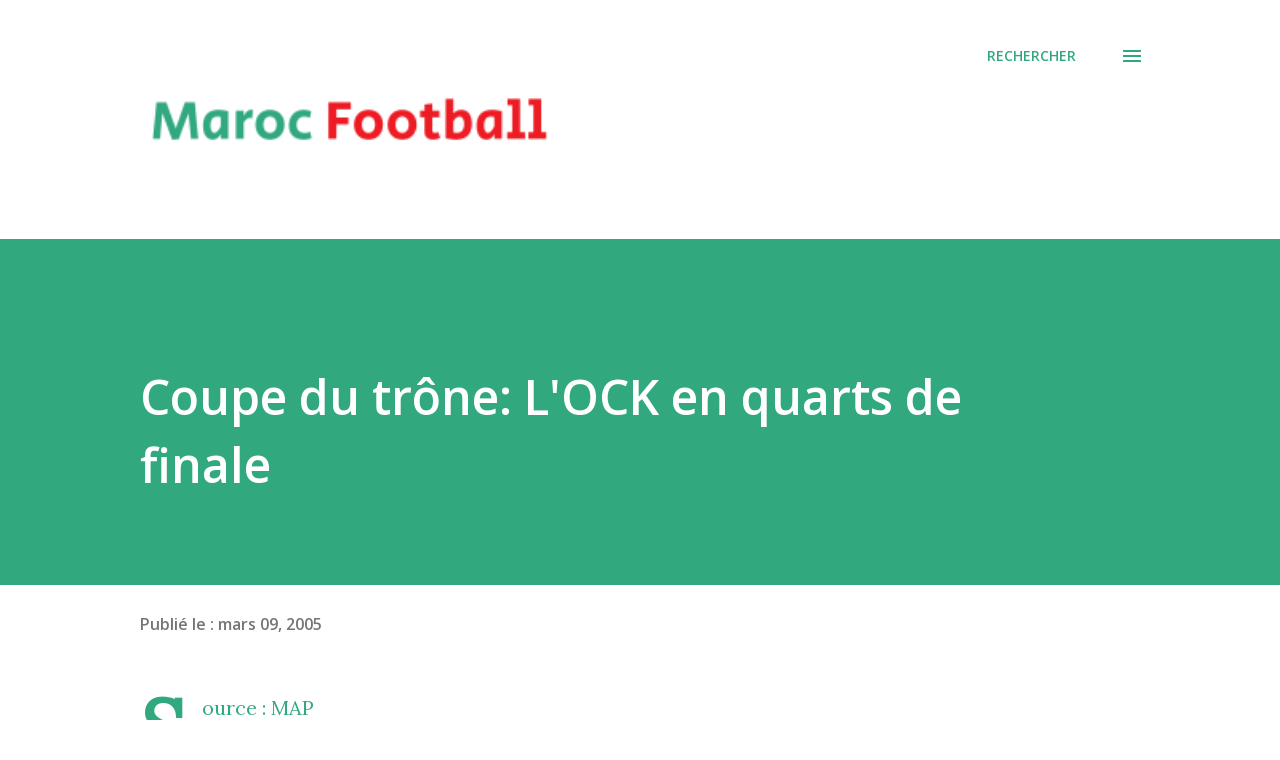

--- FILE ---
content_type: text/html; charset=utf-8
request_url: https://www.google.com/recaptcha/api2/aframe
body_size: 269
content:
<!DOCTYPE HTML><html><head><meta http-equiv="content-type" content="text/html; charset=UTF-8"></head><body><script nonce="OwtXntxMZsywk6XXNfvHQA">/** Anti-fraud and anti-abuse applications only. See google.com/recaptcha */ try{var clients={'sodar':'https://pagead2.googlesyndication.com/pagead/sodar?'};window.addEventListener("message",function(a){try{if(a.source===window.parent){var b=JSON.parse(a.data);var c=clients[b['id']];if(c){var d=document.createElement('img');d.src=c+b['params']+'&rc='+(localStorage.getItem("rc::a")?sessionStorage.getItem("rc::b"):"");window.document.body.appendChild(d);sessionStorage.setItem("rc::e",parseInt(sessionStorage.getItem("rc::e")||0)+1);localStorage.setItem("rc::h",'1768993681737');}}}catch(b){}});window.parent.postMessage("_grecaptcha_ready", "*");}catch(b){}</script></body></html>